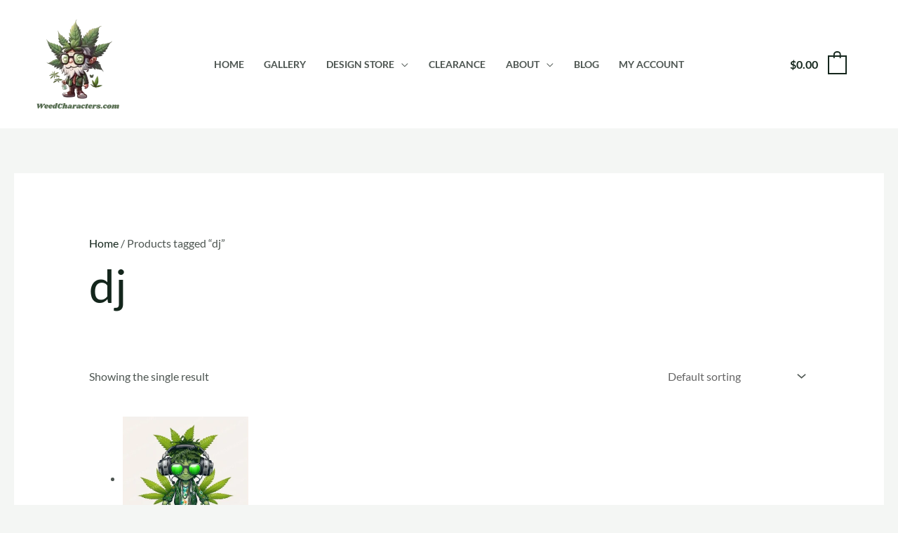

--- FILE ---
content_type: text/html; charset=UTF-8
request_url: https://weedcharacters.com/product-tag/dj/
body_size: 23399
content:
<!DOCTYPE html><html dir="ltr" lang="en-US" prefix="og: https://ogp.me/ns#"><head><script data-no-optimize="1">var litespeed_docref=sessionStorage.getItem("litespeed_docref");litespeed_docref&&(Object.defineProperty(document,"referrer",{get:function(){return litespeed_docref}}),sessionStorage.removeItem("litespeed_docref"));</script> <meta charset="UTF-8"><meta name="viewport" content="width=device-width, initial-scale=1"><link rel="profile" href="https://gmpg.org/xfn/11"><title>dj - Weed Characters &amp; Graphic Designs</title><link rel="preload" href="https://weedcharacters.com/wp-content/astra-local-fonts/lato/S6u9w4BMUTPHh6UVSwiPGQ.woff2" as="font" type="font/woff2" crossorigin><meta name="robots" content="max-image-preview:large" /><link rel="canonical" href="https://weedcharacters.com/product-tag/dj/" /><meta name="generator" content="All in One SEO (AIOSEO) 4.8.1.1" /> <script type="application/ld+json" class="aioseo-schema">{"@context":"https:\/\/schema.org","@graph":[{"@type":"BreadcrumbList","@id":"https:\/\/weedcharacters.com\/product-tag\/dj\/#breadcrumblist","itemListElement":[{"@type":"ListItem","@id":"https:\/\/weedcharacters.com\/#listItem","position":1,"name":"Home","item":"https:\/\/weedcharacters.com\/","nextItem":{"@type":"ListItem","@id":"https:\/\/weedcharacters.com\/product-tag\/dj\/#listItem","name":"dj"}},{"@type":"ListItem","@id":"https:\/\/weedcharacters.com\/product-tag\/dj\/#listItem","position":2,"name":"dj","previousItem":{"@type":"ListItem","@id":"https:\/\/weedcharacters.com\/#listItem","name":"Home"}}]},{"@type":"CollectionPage","@id":"https:\/\/weedcharacters.com\/product-tag\/dj\/#collectionpage","url":"https:\/\/weedcharacters.com\/product-tag\/dj\/","name":"dj - Weed Characters & Graphic Designs","inLanguage":"en-US","isPartOf":{"@id":"https:\/\/weedcharacters.com\/#website"},"breadcrumb":{"@id":"https:\/\/weedcharacters.com\/product-tag\/dj\/#breadcrumblist"}},{"@type":"Organization","@id":"https:\/\/weedcharacters.com\/#organization","name":"Weed Characters & Graphic Designs","description":"Marijuana Graphics","url":"https:\/\/weedcharacters.com\/","logo":{"@type":"ImageObject","url":"https:\/\/weedcharacters.com\/wp-content\/uploads\/2023\/03\/Project-2.png","@id":"https:\/\/weedcharacters.com\/product-tag\/dj\/#organizationLogo","width":3840,"height":3840,"caption":"weedcharacters.com logo"},"image":{"@id":"https:\/\/weedcharacters.com\/product-tag\/dj\/#organizationLogo"}},{"@type":"WebSite","@id":"https:\/\/weedcharacters.com\/#website","url":"https:\/\/weedcharacters.com\/","name":"Weed Characters & Graphic Designs","description":"Marijuana Graphics","inLanguage":"en-US","publisher":{"@id":"https:\/\/weedcharacters.com\/#organization"}}]}</script> <link rel='dns-prefetch' href='//www.googletagmanager.com' /><link rel="alternate" type="application/rss+xml" title="Weed Characters &amp; Graphic Designs &raquo; Feed" href="https://weedcharacters.com/feed/" /><link rel="alternate" type="application/rss+xml" title="Weed Characters &amp; Graphic Designs &raquo; Comments Feed" href="https://weedcharacters.com/comments/feed/" /><link rel="alternate" type="application/rss+xml" title="Weed Characters &amp; Graphic Designs &raquo; dj Tag Feed" href="https://weedcharacters.com/product-tag/dj/feed/" /><link data-optimized="2" rel="stylesheet" href="https://weedcharacters.com/wp-content/litespeed/css/20af5bc136ebe46cefc82dc44b40346f.css?ver=43408" /><style id='wp-block-image-inline-css'>.wp-block-image>a,.wp-block-image>figure>a{display:inline-block}.wp-block-image img{box-sizing:border-box;height:auto;max-width:100%;vertical-align:bottom}@media not (prefers-reduced-motion){.wp-block-image img.hide{visibility:hidden}.wp-block-image img.show{animation:show-content-image .4s}}.wp-block-image[style*=border-radius] img,.wp-block-image[style*=border-radius]>a{border-radius:inherit}.wp-block-image.has-custom-border img{box-sizing:border-box}.wp-block-image.aligncenter{text-align:center}.wp-block-image.alignfull>a,.wp-block-image.alignwide>a{width:100%}.wp-block-image.alignfull img,.wp-block-image.alignwide img{height:auto;width:100%}.wp-block-image .aligncenter,.wp-block-image .alignleft,.wp-block-image .alignright,.wp-block-image.aligncenter,.wp-block-image.alignleft,.wp-block-image.alignright{display:table}.wp-block-image .aligncenter>figcaption,.wp-block-image .alignleft>figcaption,.wp-block-image .alignright>figcaption,.wp-block-image.aligncenter>figcaption,.wp-block-image.alignleft>figcaption,.wp-block-image.alignright>figcaption{caption-side:bottom;display:table-caption}.wp-block-image .alignleft{float:left;margin:.5em 1em .5em 0}.wp-block-image .alignright{float:right;margin:.5em 0 .5em 1em}.wp-block-image .aligncenter{margin-left:auto;margin-right:auto}.wp-block-image :where(figcaption){margin-bottom:1em;margin-top:.5em}.wp-block-image.is-style-circle-mask img{border-radius:9999px}@supports ((-webkit-mask-image:none) or (mask-image:none)) or (-webkit-mask-image:none){.wp-block-image.is-style-circle-mask img{border-radius:0;-webkit-mask-image:url('data:image/svg+xml;utf8,<svg viewBox="0 0 100 100" xmlns="http://www.w3.org/2000/svg"><circle cx="50" cy="50" r="50"/></svg>');mask-image:url('data:image/svg+xml;utf8,<svg viewBox="0 0 100 100" xmlns="http://www.w3.org/2000/svg"><circle cx="50" cy="50" r="50"/></svg>');mask-mode:alpha;-webkit-mask-position:center;mask-position:center;-webkit-mask-repeat:no-repeat;mask-repeat:no-repeat;-webkit-mask-size:contain;mask-size:contain}}:root :where(.wp-block-image.is-style-rounded img,.wp-block-image .is-style-rounded img){border-radius:9999px}.wp-block-image figure{margin:0}.wp-lightbox-container{display:flex;flex-direction:column;position:relative}.wp-lightbox-container img{cursor:zoom-in}.wp-lightbox-container img:hover+button{opacity:1}.wp-lightbox-container button{align-items:center;backdrop-filter:blur(16px) saturate(180%);background-color:#5a5a5a40;border:none;border-radius:4px;cursor:zoom-in;display:flex;height:20px;justify-content:center;opacity:0;padding:0;position:absolute;right:16px;text-align:center;top:16px;width:20px;z-index:100}@media not (prefers-reduced-motion){.wp-lightbox-container button{transition:opacity .2s ease}}.wp-lightbox-container button:focus-visible{outline:3px auto #5a5a5a40;outline:3px auto -webkit-focus-ring-color;outline-offset:3px}.wp-lightbox-container button:hover{cursor:pointer;opacity:1}.wp-lightbox-container button:focus{opacity:1}.wp-lightbox-container button:focus,.wp-lightbox-container button:hover,.wp-lightbox-container button:not(:hover):not(:active):not(.has-background){background-color:#5a5a5a40;border:none}.wp-lightbox-overlay{box-sizing:border-box;cursor:zoom-out;height:100vh;left:0;overflow:hidden;position:fixed;top:0;visibility:hidden;width:100%;z-index:100000}.wp-lightbox-overlay .close-button{align-items:center;cursor:pointer;display:flex;justify-content:center;min-height:40px;min-width:40px;padding:0;position:absolute;right:calc(env(safe-area-inset-right) + 16px);top:calc(env(safe-area-inset-top) + 16px);z-index:5000000}.wp-lightbox-overlay .close-button:focus,.wp-lightbox-overlay .close-button:hover,.wp-lightbox-overlay .close-button:not(:hover):not(:active):not(.has-background){background:none;border:none}.wp-lightbox-overlay .lightbox-image-container{height:var(--wp--lightbox-container-height);left:50%;overflow:hidden;position:absolute;top:50%;transform:translate(-50%,-50%);transform-origin:top left;width:var(--wp--lightbox-container-width);z-index:9999999999}.wp-lightbox-overlay .wp-block-image{align-items:center;box-sizing:border-box;display:flex;height:100%;justify-content:center;margin:0;position:relative;transform-origin:0 0;width:100%;z-index:3000000}.wp-lightbox-overlay .wp-block-image img{height:var(--wp--lightbox-image-height);min-height:var(--wp--lightbox-image-height);min-width:var(--wp--lightbox-image-width);width:var(--wp--lightbox-image-width)}.wp-lightbox-overlay .wp-block-image figcaption{display:none}.wp-lightbox-overlay button{background:none;border:none}.wp-lightbox-overlay .scrim{background-color:#fff;height:100%;opacity:.9;position:absolute;width:100%;z-index:2000000}.wp-lightbox-overlay.active{visibility:visible}@media not (prefers-reduced-motion){.wp-lightbox-overlay.active{animation:turn-on-visibility .25s both}.wp-lightbox-overlay.active img{animation:turn-on-visibility .35s both}.wp-lightbox-overlay.show-closing-animation:not(.active){animation:turn-off-visibility .35s both}.wp-lightbox-overlay.show-closing-animation:not(.active) img{animation:turn-off-visibility .25s both}.wp-lightbox-overlay.zoom.active{animation:none;opacity:1;visibility:visible}.wp-lightbox-overlay.zoom.active .lightbox-image-container{animation:lightbox-zoom-in .4s}.wp-lightbox-overlay.zoom.active .lightbox-image-container img{animation:none}.wp-lightbox-overlay.zoom.active .scrim{animation:turn-on-visibility .4s forwards}.wp-lightbox-overlay.zoom.show-closing-animation:not(.active){animation:none}.wp-lightbox-overlay.zoom.show-closing-animation:not(.active) .lightbox-image-container{animation:lightbox-zoom-out .4s}.wp-lightbox-overlay.zoom.show-closing-animation:not(.active) .lightbox-image-container img{animation:none}.wp-lightbox-overlay.zoom.show-closing-animation:not(.active) .scrim{animation:turn-off-visibility .4s forwards}}@keyframes show-content-image{0%{visibility:hidden}99%{visibility:hidden}to{visibility:visible}}@keyframes turn-on-visibility{0%{opacity:0}to{opacity:1}}@keyframes turn-off-visibility{0%{opacity:1;visibility:visible}99%{opacity:0;visibility:visible}to{opacity:0;visibility:hidden}}@keyframes lightbox-zoom-in{0%{transform:translate(calc((-100vw + var(--wp--lightbox-scrollbar-width))/2 + var(--wp--lightbox-initial-left-position)),calc(-50vh + var(--wp--lightbox-initial-top-position))) scale(var(--wp--lightbox-scale))}to{transform:translate(-50%,-50%) scale(1)}}@keyframes lightbox-zoom-out{0%{transform:translate(-50%,-50%) scale(1);visibility:visible}99%{visibility:visible}to{transform:translate(calc((-100vw + var(--wp--lightbox-scrollbar-width))/2 + var(--wp--lightbox-initial-left-position)),calc(-50vh + var(--wp--lightbox-initial-top-position))) scale(var(--wp--lightbox-scale));visibility:hidden}}
/*# sourceURL=https://weedcharacters.com/wp-includes/blocks/image/style.min.css */</style> <script type="text/template" id="tmpl-variation-template"><div class="woocommerce-variation-description">{{{ data.variation.variation_description }}}</div>
	<div class="woocommerce-variation-price">{{{ data.variation.price_html }}}</div>
	<div class="woocommerce-variation-availability">{{{ data.variation.availability_html }}}</div></script> <script type="text/template" id="tmpl-unavailable-variation-template"><p role="alert">Sorry, this product is unavailable. Please choose a different combination.</p></script> <script type="litespeed/javascript" data-src="https://weedcharacters.com/wp-includes/js/jquery/jquery.min.js?ver=3.7.1" id="jquery-core-js"></script>  <script type="litespeed/javascript" data-src="https://www.googletagmanager.com/gtag/js?id=G-07YTRN1TZ2" id="google_gtagjs-js"></script> <script id="google_gtagjs-js-after" type="litespeed/javascript">window.dataLayer=window.dataLayer||[];function gtag(){dataLayer.push(arguments)}
gtag("set","linker",{"domains":["weedcharacters.com"]});gtag("js",new Date());gtag("set","developer_id.dZTNiMT",!0);gtag("config","G-07YTRN1TZ2")</script> <link rel="https://api.w.org/" href="https://weedcharacters.com/wp-json/" /><link rel="alternate" title="JSON" type="application/json" href="https://weedcharacters.com/wp-json/wp/v2/product_tag/138" /><link rel="EditURI" type="application/rsd+xml" title="RSD" href="https://weedcharacters.com/xmlrpc.php?rsd" /><meta name="generator" content="WordPress 6.9" /><meta name="generator" content="WooCommerce 9.7.2" /><meta name="generator" content="Site Kit by Google 1.149.1" /><noscript><style>.woocommerce-product-gallery{ opacity: 1 !important; }</style></noscript><meta name="generator" content="Elementor 3.28.3; features: additional_custom_breakpoints, e_local_google_fonts; settings: css_print_method-external, google_font-enabled, font_display-swap"><link rel="icon" href="https://weedcharacters.com/wp-content/uploads/2023/03/cropped-4592-scaled-1-32x32.jpg" sizes="32x32" /><link rel="icon" href="https://weedcharacters.com/wp-content/uploads/2023/03/cropped-4592-scaled-1-192x192.jpg" sizes="192x192" /><link rel="apple-touch-icon" href="https://weedcharacters.com/wp-content/uploads/2023/03/cropped-4592-scaled-1-180x180.jpg" /><meta name="msapplication-TileImage" content="https://weedcharacters.com/wp-content/uploads/2023/03/cropped-4592-scaled-1-270x270.jpg" /></head><body  class="archive tax-product_tag term-dj term-138 wp-custom-logo wp-theme-astra theme-astra woocommerce woocommerce-page woocommerce-no-js unselectable ast-desktop ast-separate-container ast-two-container ast-no-sidebar astra-4.9.1 columns-5 tablet-columns-3 mobile-columns-2 ast-woo-shop-archive ast-woocommerce-cart-menu ast-replace-site-logo-transparent ast-inherit-site-logo-transparent ast-hfb-header ast-full-width-primary-header ast-blog-grid-1 ast-blog-layout-3 ast-pagination-default ast-full-width-layout ast-sticky-above-shrink ast-sticky-header-shrink ast-inherit-site-logo-sticky ast-default-shop-page-grid-style ast-woocommerce-pagination-square elementor-default elementor-kit-2887 astra-addon-4.9.2"><a
class="skip-link screen-reader-text"
href="#content"
title="Skip to content">
Skip to content</a><div
class="hfeed site" id="page"><header
class="site-header ast-primary-submenu-animation-slide-up header-main-layout-1 ast-primary-menu-enabled ast-has-mobile-header-logo ast-builder-menu-toggle-icon ast-mobile-header-inline" id="masthead" itemtype="https://schema.org/WPHeader" itemscope="itemscope" itemid="#masthead"		><div id="ast-desktop-header" data-toggle-type="off-canvas"><div class="ast-main-header-wrap main-header-bar-wrap "><div class="ast-primary-header-bar ast-primary-header main-header-bar site-header-focus-item" data-section="section-primary-header-builder"><div class="site-primary-header-wrap ast-builder-grid-row-container site-header-focus-item ast-container" data-section="section-primary-header-builder"><div class="ast-builder-grid-row ast-builder-grid-row-has-sides ast-grid-center-col-layout"><div class="site-header-primary-section-left site-header-section ast-flex site-header-section-left"><div class="ast-builder-layout-element ast-flex site-header-focus-item" data-section="title_tagline"><div
class="site-branding ast-site-identity" itemtype="https://schema.org/Organization" itemscope="itemscope"				>
<span class="site-logo-img"><a href="https://weedcharacters.com/" class="custom-logo-link" rel="home"><img data-lazyloaded="1" src="[data-uri]" width="151" height="151" data-src="https://weedcharacters.com/wp-content/uploads/2023/03/weedcharacterslogo-151x151.png" class="custom-logo" alt="Weed Characters Logo" decoding="async" data-srcset="https://weedcharacters.com/wp-content/uploads/2023/03/weedcharacterslogo-151x151.png 1x, https://weedcharacters.com/wp-content/uploads/2023/03/weedcharacterslogo.png 2x" data-sizes="(max-width: 151px) 100vw, 151px" /></a><a href="https://weedcharacters.com/" class="custom-mobile-logo-link" rel="home" itemprop="url"><img data-lazyloaded="1" src="[data-uri]" width="3840" height="3840" data-src="https://weedcharacters.com/wp-content/uploads/2023/03/Project-2-151x151.png" class="ast-mobile-header-logo" alt="weedcharacters.com logo" decoding="async" data-srcset="https://weedcharacters.com/wp-content/uploads/2023/03/Project-2.png 3840w, https://weedcharacters.com/wp-content/uploads/2023/03/Project-2-300x300.png 300w, https://weedcharacters.com/wp-content/uploads/2023/03/Project-2-1024x1024.png 1024w, https://weedcharacters.com/wp-content/uploads/2023/03/Project-2-150x150.png 150w, https://weedcharacters.com/wp-content/uploads/2023/03/Project-2-768x768.png 768w, https://weedcharacters.com/wp-content/uploads/2023/03/Project-2-1536x1536.png 1536w, https://weedcharacters.com/wp-content/uploads/2023/03/Project-2-2048x2048.png 2048w, https://weedcharacters.com/wp-content/uploads/2023/03/Project-2-600x600.png 600w, https://weedcharacters.com/wp-content/uploads/2023/03/Project-2-100x100.png 100w, https://weedcharacters.com/wp-content/uploads/2023/03/Project-2-151x151.png 151w" data-sizes="(max-width: 3840px) 100vw, 3840px" /></a></span></div></div><div class="site-header-primary-section-left-center site-header-section ast-flex ast-grid-left-center-section"></div></div><div class="site-header-primary-section-center site-header-section ast-flex ast-grid-section-center"><div class="ast-builder-menu-1 ast-builder-menu ast-flex ast-builder-menu-1-focus-item ast-builder-layout-element site-header-focus-item" data-section="section-hb-menu-1"><div class="ast-main-header-bar-alignment"><div class="main-header-bar-navigation"><nav class="site-navigation ast-flex-grow-1 navigation-accessibility site-header-focus-item" id="primary-site-navigation-desktop" aria-label="Site Navigation: Main Menu" itemtype="https://schema.org/SiteNavigationElement" itemscope="itemscope"><div class="main-navigation ast-inline-flex"><ul id="ast-hf-menu-1" class="main-header-menu ast-menu-shadow ast-nav-menu ast-flex  submenu-with-border astra-menu-animation-slide-up  stack-on-mobile ast-mega-menu-enabled"><li id="menu-item-4813" class="menu-item menu-item-type-custom menu-item-object-custom menu-item-home menu-item-4813"><a href="https://weedcharacters.com/" class="menu-link"><span class="ast-icon icon-arrow"></span><span class="menu-text">Home</span></a></li><li id="menu-item-4814" class="menu-item menu-item-type-post_type menu-item-object-page menu-item-4814"><a href="https://weedcharacters.com/gallary/" class="menu-link"><span class="ast-icon icon-arrow"></span><span class="menu-text">Gallery</span></a></li><li id="menu-item-5417" class="menu-item menu-item-type-post_type menu-item-object-page menu-item-has-children menu-item-5417"><a aria-expanded="false" href="https://weedcharacters.com/design-store/" class="menu-link"><span class="ast-icon icon-arrow"></span><span class="menu-text">Design Store</span><span role="application" class="dropdown-menu-toggle ast-header-navigation-arrow" tabindex="0" aria-expanded="false" aria-label="Menu Toggle"  ><span class="ast-icon icon-arrow"></span></span></a><button class="ast-menu-toggle" aria-expanded="false"><span class="screen-reader-text">Menu Toggle</span><span class="ast-icon icon-arrow"></span></button><ul class="sub-menu"><li id="menu-item-6668" class="menu-item menu-item-type-taxonomy menu-item-object-product_cat menu-item-6668"><a href="https://weedcharacters.com/product-category/weed-characters/" class="menu-link"><span class="ast-icon icon-arrow"></span><span class="menu-text">Weed Characters</span></a></li><li id="menu-item-6666" class="menu-item menu-item-type-taxonomy menu-item-object-product_cat menu-item-6666"><a href="https://weedcharacters.com/product-category/weed-logos/" class="menu-link"><span class="ast-icon icon-arrow"></span><span class="menu-text">Weed Logos</span></a></li><li id="menu-item-6669" class="menu-item menu-item-type-taxonomy menu-item-object-product_cat menu-item-6669"><a href="https://weedcharacters.com/product-category/weed-objects/" class="menu-link"><span class="ast-icon icon-arrow"></span><span class="menu-text">Weed Objects</span></a></li><li id="menu-item-6667" class="menu-item menu-item-type-taxonomy menu-item-object-product_cat menu-item-6667"><a href="https://weedcharacters.com/product-category/dispensary/" class="menu-link"><span class="ast-icon icon-arrow"></span><span class="menu-text">Dispensary Graphics</span></a></li><li id="menu-item-6670" class="menu-item menu-item-type-taxonomy menu-item-object-product_cat menu-item-6670"><a href="https://weedcharacters.com/product-category/weed-plants/" class="menu-link"><span class="ast-icon icon-arrow"></span><span class="menu-text">Weed Plants</span></a></li></ul></li><li id="menu-item-6672" class="menu-item menu-item-type-taxonomy menu-item-object-product_cat menu-item-6672"><a href="https://weedcharacters.com/product-category/clearance/" class="menu-link"><span class="ast-icon icon-arrow"></span><span class="menu-text">Clearance</span></a></li><li id="menu-item-4816" class="menu-item menu-item-type-post_type menu-item-object-page menu-item-has-children menu-item-4816"><a aria-expanded="false" href="https://weedcharacters.com/about/" class="menu-link"><span class="ast-icon icon-arrow"></span><span class="menu-text">About</span><span role="application" class="dropdown-menu-toggle ast-header-navigation-arrow" tabindex="0" aria-expanded="false" aria-label="Menu Toggle"  ><span class="ast-icon icon-arrow"></span></span></a><button class="ast-menu-toggle" aria-expanded="false"><span class="screen-reader-text">Menu Toggle</span><span class="ast-icon icon-arrow"></span></button><ul class="sub-menu"><li id="menu-item-4815" class="menu-item menu-item-type-post_type menu-item-object-page menu-item-4815"><a href="https://weedcharacters.com/contact-us/" class="menu-link"><span class="ast-icon icon-arrow"></span><span class="menu-text">Contact Us</span></a></li></ul></li><li id="menu-item-6586" class="menu-item menu-item-type-post_type menu-item-object-page menu-item-6586"><a href="https://weedcharacters.com/blog/" class="menu-link"><span class="ast-icon icon-arrow"></span><span class="menu-text">Blog</span></a></li><li id="menu-item-5346" class="menu-item menu-item-type-custom menu-item-object-custom menu-item-5346"><a href="https://weedcharacters.com/my-account-2/" class="menu-link"><span class="ast-icon icon-arrow"></span><span class="menu-text">My Account</span></a></li></ul></div></nav></div></div></div></div><div class="site-header-primary-section-right site-header-section ast-flex ast-grid-right-section"><div class="site-header-primary-section-right-center site-header-section ast-flex ast-grid-right-center-section"></div><div class="ast-builder-layout-element site-header-focus-item ast-header-woo-cart" data-section="section-header-woo-cart"><div class="ast-site-header-cart ast-menu-cart-with-border ast-desktop-cart-flyout ast-menu-cart-outline"><div class="ast-site-header-cart-li ">
<a href="https://weedcharacters.com/cart-2/" class="cart-container ast-cart-desktop-position-left ast-cart-mobile-position- ast-cart-tablet-position-left" aria-label="View Shopping Cart, empty"><span class="ast-woo-header-cart-info-wrap">
<span class="ast-woo-header-cart-total"><span class="woocommerce-Price-amount amount"><bdi><span class="woocommerce-Price-currencySymbol">&#36;</span>0.00</bdi></span></span>
</span><div class="ast-cart-menu-wrap">
<span class="count">
<span class="ast-count-text">
0								</span>
</span></div>
</a></div><div class="ast-site-header-cart-data"></div></div></div><div class="ast-builder-layout-element site-header-focus-item ast-header-account" data-section="section-header-account"><div class="ast-header-account-wrap" tabindex="0">
<a class="ast-header-account-link ast-account-action-link ast-header-account-type-icon" aria-label="Account icon link" href=https://weedcharacters.com/my-account-2/ target=_self  >
<span aria-hidden="true" class="ahfb-svg-iconset ast-inline-flex svg-baseline"><svg version='1.1' class='account-icon' xmlns='http://www.w3.org/2000/svg' xmlns:xlink='http://www.w3.org/1999/xlink' x='0px' y='0px' viewBox='0 0 120 120' enable-background='new 0 0 120 120' xml:space='preserve'><path d='M84.6,62c-14.1,12.3-35.1,12.3-49.2,0C16.1,71.4,3.8,91,3.8,112.5c0,2.1,1.7,3.8,3.8,3.8h105c2.1,0,3.8-1.7,3.8-3.8 C116.2,91,103.9,71.4,84.6,62z'/><circle cx='60' cy='33.8' r='30'/></svg></span>												</a></div></div></div></div></div></div></div></div><div id="ast-mobile-header" class="ast-mobile-header-wrap " data-type="off-canvas"><div class="ast-main-header-wrap main-header-bar-wrap" ><div class="ast-primary-header-bar ast-primary-header main-header-bar site-primary-header-wrap site-header-focus-item ast-builder-grid-row-layout-default ast-builder-grid-row-tablet-layout-default ast-builder-grid-row-mobile-layout-default" data-section="section-primary-header-builder"><div class="ast-builder-grid-row ast-builder-grid-row-has-sides ast-builder-grid-row-no-center"><div class="site-header-primary-section-left site-header-section ast-flex site-header-section-left"><div class="ast-builder-layout-element ast-flex site-header-focus-item" data-section="title_tagline"><div
class="site-branding ast-site-identity" itemtype="https://schema.org/Organization" itemscope="itemscope"				>
<span class="site-logo-img"><a href="https://weedcharacters.com/" class="custom-logo-link" rel="home"><img data-lazyloaded="1" src="[data-uri]" width="151" height="151" data-src="https://weedcharacters.com/wp-content/uploads/2023/03/weedcharacterslogo-151x151.png" class="custom-logo" alt="Weed Characters Logo" decoding="async" data-srcset="https://weedcharacters.com/wp-content/uploads/2023/03/weedcharacterslogo-151x151.png 1x, https://weedcharacters.com/wp-content/uploads/2023/03/weedcharacterslogo.png 2x" data-sizes="(max-width: 151px) 100vw, 151px" /></a><a href="https://weedcharacters.com/" class="custom-mobile-logo-link" rel="home" itemprop="url"><img data-lazyloaded="1" src="[data-uri]" width="3840" height="3840" data-src="https://weedcharacters.com/wp-content/uploads/2023/03/Project-2-151x151.png" class="ast-mobile-header-logo" alt="weedcharacters.com logo" decoding="async" data-srcset="https://weedcharacters.com/wp-content/uploads/2023/03/Project-2.png 3840w, https://weedcharacters.com/wp-content/uploads/2023/03/Project-2-300x300.png 300w, https://weedcharacters.com/wp-content/uploads/2023/03/Project-2-1024x1024.png 1024w, https://weedcharacters.com/wp-content/uploads/2023/03/Project-2-150x150.png 150w, https://weedcharacters.com/wp-content/uploads/2023/03/Project-2-768x768.png 768w, https://weedcharacters.com/wp-content/uploads/2023/03/Project-2-1536x1536.png 1536w, https://weedcharacters.com/wp-content/uploads/2023/03/Project-2-2048x2048.png 2048w, https://weedcharacters.com/wp-content/uploads/2023/03/Project-2-600x600.png 600w, https://weedcharacters.com/wp-content/uploads/2023/03/Project-2-100x100.png 100w, https://weedcharacters.com/wp-content/uploads/2023/03/Project-2-151x151.png 151w" data-sizes="(max-width: 3840px) 100vw, 3840px" /></a></span></div></div></div><div class="site-header-primary-section-right site-header-section ast-flex ast-grid-right-section"><div class="ast-builder-layout-element site-header-focus-item ast-header-woo-cart" data-section="section-header-woo-cart"><div class="ast-site-header-cart ast-menu-cart-with-border ast-desktop-cart-flyout ast-menu-cart-outline"><div class="ast-site-header-cart-li ">
<a href="https://weedcharacters.com/cart-2/" class="cart-container ast-cart-desktop-position-left ast-cart-mobile-position- ast-cart-tablet-position-left" aria-label="View Shopping Cart, empty"><span class="ast-woo-header-cart-info-wrap">
<span class="ast-woo-header-cart-total"><span class="woocommerce-Price-amount amount"><bdi><span class="woocommerce-Price-currencySymbol">&#36;</span>0.00</bdi></span></span>
</span><div class="ast-cart-menu-wrap">
<span class="count">
<span class="ast-count-text">
0								</span>
</span></div>
</a></div><div class="ast-site-header-cart-data"></div></div></div><div class="ast-builder-layout-element ast-flex site-header-focus-item" data-section="section-header-mobile-trigger"><div class="ast-button-wrap">
<button type="button" class="menu-toggle main-header-menu-toggle ast-mobile-menu-trigger-fill"   aria-expanded="false">
<span class="screen-reader-text">Main Menu</span>
<span class="mobile-menu-toggle-icon">
<span aria-hidden="true" class="ahfb-svg-iconset ast-inline-flex svg-baseline"><svg class='ast-mobile-svg ast-menu-svg' fill='currentColor' version='1.1' xmlns='http://www.w3.org/2000/svg' width='24' height='24' viewBox='0 0 24 24'><path d='M3 13h18c0.552 0 1-0.448 1-1s-0.448-1-1-1h-18c-0.552 0-1 0.448-1 1s0.448 1 1 1zM3 7h18c0.552 0 1-0.448 1-1s-0.448-1-1-1h-18c-0.552 0-1 0.448-1 1s0.448 1 1 1zM3 19h18c0.552 0 1-0.448 1-1s-0.448-1-1-1h-18c-0.552 0-1 0.448-1 1s0.448 1 1 1z'></path></svg></span><span aria-hidden="true" class="ahfb-svg-iconset ast-inline-flex svg-baseline"><svg class='ast-mobile-svg ast-close-svg' fill='currentColor' version='1.1' xmlns='http://www.w3.org/2000/svg' width='24' height='24' viewBox='0 0 24 24'><path d='M5.293 6.707l5.293 5.293-5.293 5.293c-0.391 0.391-0.391 1.024 0 1.414s1.024 0.391 1.414 0l5.293-5.293 5.293 5.293c0.391 0.391 1.024 0.391 1.414 0s0.391-1.024 0-1.414l-5.293-5.293 5.293-5.293c0.391-0.391 0.391-1.024 0-1.414s-1.024-0.391-1.414 0l-5.293 5.293-5.293-5.293c-0.391-0.391-1.024-0.391-1.414 0s-0.391 1.024 0 1.414z'></path></svg></span>					</span>
</button></div></div></div></div></div></div></div></header><div id="content" class="site-content"><div class="ast-container"><div id="primary" class="content-area primary"><main id="main" class="site-main"><div class="ast-woocommerce-container"><nav class="woocommerce-breadcrumb" aria-label="Breadcrumb"><a href="https://weedcharacters.com">Home</a>&nbsp;&#47;&nbsp;Products tagged &ldquo;dj&rdquo;</nav><header class="woocommerce-products-header"><h1 class="woocommerce-products-header__title page-title">dj</h1></header><div class="woocommerce-notices-wrapper"></div><div class="ast-shop-toolbar-container"><div class="ast-shop-toolbar-aside-wrap"><p class="woocommerce-result-count" >
Showing the single result</p></div><div class="ast-shop-toolbar-aside-wrap"><form class="woocommerce-ordering" method="get">
<select
name="orderby"
class="orderby"
aria-label="Shop order"
><option value="menu_order"  selected='selected'>Default sorting</option><option value="popularity" >Sort by popularity</option><option value="rating" >Sort by average rating</option><option value="date" >Sort by latest</option><option value="price" >Sort by price: low to high</option><option value="price-desc" >Sort by price: high to low</option>
</select>
<input type="hidden" name="paged" value="1" /></form></div></div><ul class="products columns-5"><li class="ast-col-sm-12 ast-article-post desktop-align-center tablet-align-left mobile-align-left ast-col-md-12 ast-archive-post ast-separate-posts ast-product-gallery-layout-horizontal-slider ast-product-gallery-with-no-image ast-product-single-variable ast-product-tabs-layout-horizontal product type-product post-6311 status-publish first instock product_cat-weed-characters product_tag-cartoon product_tag-character product_tag-cool product_tag-crazy product_tag-dj product_tag-ganja product_tag-green product_tag-leaf product_tag-leaves product_tag-paint product_tag-weed-leaf has-post-thumbnail sold-individually shipping-taxable purchasable product-type-variable"><div class="astra-shop-thumbnail-wrap"><a href="https://weedcharacters.com/product/dj-canna-weed-character/" class="woocommerce-LoopProduct-link woocommerce-loop-product__link"><img data-lazyloaded="1" src="[data-uri]" loading="lazy" width="300" height="300" data-src="https://weedcharacters.com/wp-content/uploads/2023/03/djweed-300x300.png" class="attachment-woocommerce_thumbnail size-woocommerce_thumbnail" alt="DJ Canna Weed Character" decoding="async" data-srcset="https://weedcharacters.com/wp-content/uploads/2023/03/djweed-300x300.png 300w, https://weedcharacters.com/wp-content/uploads/2023/03/djweed-150x150.png 150w, https://weedcharacters.com/wp-content/uploads/2023/03/djweed-768x768.png 768w, https://weedcharacters.com/wp-content/uploads/2023/03/djweed-600x600.png 600w, https://weedcharacters.com/wp-content/uploads/2023/03/djweed-100x100.png 100w, https://weedcharacters.com/wp-content/uploads/2023/03/djweed.png 1024w" data-sizes="(max-width: 300px) 100vw, 300px" /></a></div><div class="astra-shop-summary-wrap"><a href="https://weedcharacters.com/product/dj-canna-weed-character/" class="ast-loop-product__link"><h2 class="woocommerce-loop-product__title">DJ Canna Weed Character</h2></a>			<span class="ast-woo-product-category">
weed characters			</span>
<span class="price"><span class="woocommerce-Price-amount amount"><bdi><span class="woocommerce-Price-currencySymbol">&#36;</span>15.00</bdi></span> &ndash; <span class="woocommerce-Price-amount amount"><bdi><span class="woocommerce-Price-currencySymbol">&#36;</span>100.00</bdi></span></span><div class="cfvsw_variations_form variations_form cfvsw_shop_align_left" data-product_variations="[{&quot;attributes&quot;:{&quot;attribute_licenses&quot;:&quot;Public&quot;},&quot;availability_html&quot;:&quot;&lt;p class=\&quot;stock in-stock\&quot;&gt;In stock&lt;\/p&gt;\n&quot;,&quot;backorders_allowed&quot;:false,&quot;dimensions&quot;:{&quot;length&quot;:&quot;&quot;,&quot;width&quot;:&quot;&quot;,&quot;height&quot;:&quot;&quot;},&quot;dimensions_html&quot;:&quot;N\/A&quot;,&quot;display_price&quot;:15,&quot;display_regular_price&quot;:15,&quot;image&quot;:{&quot;title&quot;:&quot;djweed&quot;,&quot;caption&quot;:&quot;&quot;,&quot;url&quot;:&quot;https:\/\/weedcharacters.com\/wp-content\/uploads\/2023\/03\/djweed.png&quot;,&quot;alt&quot;:&quot;DJ Canna Weed Character&quot;,&quot;src&quot;:&quot;https:\/\/weedcharacters.com\/wp-content\/uploads\/2023\/03\/djweed-600x600.png&quot;,&quot;srcset&quot;:&quot;https:\/\/weedcharacters.com\/wp-content\/uploads\/2023\/03\/djweed-600x600.png 600w, https:\/\/weedcharacters.com\/wp-content\/uploads\/2023\/03\/djweed-300x300.png 300w, https:\/\/weedcharacters.com\/wp-content\/uploads\/2023\/03\/djweed-150x150.png 150w, https:\/\/weedcharacters.com\/wp-content\/uploads\/2023\/03\/djweed-768x768.png 768w, https:\/\/weedcharacters.com\/wp-content\/uploads\/2023\/03\/djweed-100x100.png 100w, https:\/\/weedcharacters.com\/wp-content\/uploads\/2023\/03\/djweed.png 1024w&quot;,&quot;sizes&quot;:&quot;(max-width: 600px) 100vw, 600px&quot;,&quot;full_src&quot;:&quot;https:\/\/weedcharacters.com\/wp-content\/uploads\/2023\/03\/djweed.png&quot;,&quot;full_src_w&quot;:1024,&quot;full_src_h&quot;:1024,&quot;gallery_thumbnail_src&quot;:&quot;https:\/\/weedcharacters.com\/wp-content\/uploads\/2023\/03\/djweed-100x100.png&quot;,&quot;gallery_thumbnail_src_w&quot;:100,&quot;gallery_thumbnail_src_h&quot;:100,&quot;thumb_src&quot;:&quot;https:\/\/weedcharacters.com\/wp-content\/uploads\/2023\/03\/djweed-300x300.png&quot;,&quot;thumb_src_w&quot;:300,&quot;thumb_src_h&quot;:300,&quot;src_w&quot;:600,&quot;src_h&quot;:600},&quot;image_id&quot;:6264,&quot;is_downloadable&quot;:true,&quot;is_in_stock&quot;:true,&quot;is_purchasable&quot;:true,&quot;is_sold_individually&quot;:&quot;yes&quot;,&quot;is_virtual&quot;:true,&quot;max_qty&quot;:1,&quot;min_qty&quot;:1,&quot;price_html&quot;:&quot;&lt;span class=\&quot;price\&quot;&gt;&lt;span class=\&quot;woocommerce-Price-amount amount\&quot;&gt;&lt;bdi&gt;&lt;span class=\&quot;woocommerce-Price-currencySymbol\&quot;&gt;&#036;&lt;\/span&gt;15.00&lt;\/bdi&gt;&lt;\/span&gt;&lt;\/span&gt;&quot;,&quot;sku&quot;:&quot;&quot;,&quot;variation_description&quot;:&quot;&lt;p&gt;Public License \u2013 This license allows customers to purchase images for $15 that can be used publicly worldwide. However, customers are not allowed to sell the image or use it in any way to create a product or service for sale. Essentially, the customer is purchasing a non-exclusive, limited use license to the image, which means that the image remains the property of the original owner and can still be sold to others.&lt;\/p&gt;\n&quot;,&quot;variation_id&quot;:6312,&quot;variation_is_active&quot;:true,&quot;variation_is_visible&quot;:true,&quot;weight&quot;:&quot;&quot;,&quot;weight_html&quot;:&quot;N\/A&quot;},{&quot;attributes&quot;:{&quot;attribute_licenses&quot;:&quot;Ownership&quot;},&quot;availability_html&quot;:&quot;&lt;p class=\&quot;stock in-stock\&quot;&gt;In stock&lt;\/p&gt;\n&quot;,&quot;backorders_allowed&quot;:false,&quot;dimensions&quot;:{&quot;length&quot;:&quot;&quot;,&quot;width&quot;:&quot;&quot;,&quot;height&quot;:&quot;&quot;},&quot;dimensions_html&quot;:&quot;N\/A&quot;,&quot;display_price&quot;:100,&quot;display_regular_price&quot;:100,&quot;image&quot;:{&quot;title&quot;:&quot;djweed&quot;,&quot;caption&quot;:&quot;&quot;,&quot;url&quot;:&quot;https:\/\/weedcharacters.com\/wp-content\/uploads\/2023\/03\/djweed.png&quot;,&quot;alt&quot;:&quot;DJ Canna Weed Character&quot;,&quot;src&quot;:&quot;https:\/\/weedcharacters.com\/wp-content\/uploads\/2023\/03\/djweed-600x600.png&quot;,&quot;srcset&quot;:&quot;https:\/\/weedcharacters.com\/wp-content\/uploads\/2023\/03\/djweed-600x600.png 600w, https:\/\/weedcharacters.com\/wp-content\/uploads\/2023\/03\/djweed-300x300.png 300w, https:\/\/weedcharacters.com\/wp-content\/uploads\/2023\/03\/djweed-150x150.png 150w, https:\/\/weedcharacters.com\/wp-content\/uploads\/2023\/03\/djweed-768x768.png 768w, https:\/\/weedcharacters.com\/wp-content\/uploads\/2023\/03\/djweed-100x100.png 100w, https:\/\/weedcharacters.com\/wp-content\/uploads\/2023\/03\/djweed.png 1024w&quot;,&quot;sizes&quot;:&quot;(max-width: 600px) 100vw, 600px&quot;,&quot;full_src&quot;:&quot;https:\/\/weedcharacters.com\/wp-content\/uploads\/2023\/03\/djweed.png&quot;,&quot;full_src_w&quot;:1024,&quot;full_src_h&quot;:1024,&quot;gallery_thumbnail_src&quot;:&quot;https:\/\/weedcharacters.com\/wp-content\/uploads\/2023\/03\/djweed-100x100.png&quot;,&quot;gallery_thumbnail_src_w&quot;:100,&quot;gallery_thumbnail_src_h&quot;:100,&quot;thumb_src&quot;:&quot;https:\/\/weedcharacters.com\/wp-content\/uploads\/2023\/03\/djweed-300x300.png&quot;,&quot;thumb_src_w&quot;:300,&quot;thumb_src_h&quot;:300,&quot;src_w&quot;:600,&quot;src_h&quot;:600},&quot;image_id&quot;:6264,&quot;is_downloadable&quot;:true,&quot;is_in_stock&quot;:true,&quot;is_purchasable&quot;:true,&quot;is_sold_individually&quot;:&quot;yes&quot;,&quot;is_virtual&quot;:true,&quot;max_qty&quot;:1,&quot;min_qty&quot;:1,&quot;price_html&quot;:&quot;&lt;span class=\&quot;price\&quot;&gt;&lt;span class=\&quot;woocommerce-Price-amount amount\&quot;&gt;&lt;bdi&gt;&lt;span class=\&quot;woocommerce-Price-currencySymbol\&quot;&gt;&#036;&lt;\/span&gt;100.00&lt;\/bdi&gt;&lt;\/span&gt;&lt;\/span&gt;&quot;,&quot;sku&quot;:&quot;&quot;,&quot;variation_description&quot;:&quot;&lt;p&gt;Ownership License \u2013 This license allows customers to own the image outright for an additional fee of $85. Once the customer purchases the ownership license, the image will be removed from the website and the customer will have exclusive rights to use, modify, and sell the image. This means that the customer is purchasing all rights to the image and the original owner will no longer have any rights to use or sell the image.&lt;\/p&gt;\n&quot;,&quot;variation_id&quot;:6313,&quot;variation_is_active&quot;:true,&quot;variation_is_visible&quot;:true,&quot;weight&quot;:&quot;&quot;,&quot;weight_html&quot;:&quot;N\/A&quot;}]" data-product_id="6311" ><table class="cfvsw-shop-variations variations" cellspacing="0"><tbody><tr></tr><tr><td class="value"><div class="cfvsw-hidden-select"><select id="licenses" class="" name="attribute_licenses" data-attribute_name="attribute_licenses" data-show_option_none="yes"><option value="">Choose an option</option><option value="Public" >Public</option><option value="Ownership" >Ownership</option></select></div><div class='cfvsw-swatches-container cfvsw-shop-container' swatches-attr='attribute_licenses'><div class='cfvsw-swatches-option cfvsw-label-option' data-slug='Public' data-title='Public' style=min-width:24px;min-height:24px;border-radius:3px;><div class="cfvsw-swatch-inner">Public</div></div><div class='cfvsw-swatches-option cfvsw-label-option' data-slug='Ownership' data-title='Ownership' style=min-width:24px;min-height:24px;border-radius:3px;><div class="cfvsw-swatch-inner">Ownership</div></div></div><a class="reset_variations" href="#">Clear</a></td></tr></tbody></table></div><div class="review-rating"><div class="star-rating"><span style="width:0%">Rated <strong class="rating">0</strong> out of 5</span></div></div></div></li></ul></div></main></div></div></div><div id="ast-mobile-popup-wrapper"><div id="ast-mobile-popup" class="ast-mobile-popup-drawer content-align-flex-start ast-mobile-popup-right"><div class="ast-mobile-popup-overlay"></div><div class="ast-mobile-popup-inner"><div class="ast-mobile-popup-header">
<button type="button" id="menu-toggle-close" class="menu-toggle-close" aria-label="Close menu" tabindex="0">
<span class="ast-svg-iconset">
<span aria-hidden="true" class="ahfb-svg-iconset ast-inline-flex svg-baseline"><svg class='ast-mobile-svg ast-close-svg' fill='currentColor' version='1.1' xmlns='http://www.w3.org/2000/svg' width='24' height='24' viewBox='0 0 24 24'><path d='M5.293 6.707l5.293 5.293-5.293 5.293c-0.391 0.391-0.391 1.024 0 1.414s1.024 0.391 1.414 0l5.293-5.293 5.293 5.293c0.391 0.391 1.024 0.391 1.414 0s0.391-1.024 0-1.414l-5.293-5.293 5.293-5.293c0.391-0.391 0.391-1.024 0-1.414s-1.024-0.391-1.414 0l-5.293 5.293-5.293-5.293c-0.391-0.391-1.024-0.391-1.414 0s-0.391 1.024 0 1.414z'></path></svg></span>							</span>
</button></div><div class="ast-mobile-popup-content"><div class="ast-builder-layout-element site-header-focus-item ast-header-account" data-section="section-header-account"><div class="ast-header-account-wrap" tabindex="0">
<a class="ast-header-account-link ast-account-action-link ast-header-account-type-icon" aria-label="Account icon link" href=https://weedcharacters.com/my-account-2/ target=_self  >
<span aria-hidden="true" class="ahfb-svg-iconset ast-inline-flex svg-baseline"><svg version='1.1' class='account-icon' xmlns='http://www.w3.org/2000/svg' xmlns:xlink='http://www.w3.org/1999/xlink' x='0px' y='0px' viewBox='0 0 120 120' enable-background='new 0 0 120 120' xml:space='preserve'><path d='M84.6,62c-14.1,12.3-35.1,12.3-49.2,0C16.1,71.4,3.8,91,3.8,112.5c0,2.1,1.7,3.8,3.8,3.8h105c2.1,0,3.8-1.7,3.8-3.8 C116.2,91,103.9,71.4,84.6,62z'/><circle cx='60' cy='33.8' r='30'/></svg></span>												</a></div></div><div class="ast-builder-menu-1 ast-builder-menu ast-flex ast-builder-menu-1-focus-item ast-builder-layout-element site-header-focus-item" data-section="section-hb-menu-1"><div class="ast-main-header-bar-alignment"><div class="main-header-bar-navigation"><nav class="site-navigation ast-flex-grow-1 navigation-accessibility site-header-focus-item" id="primary-site-navigation-mobile" aria-label="Site Navigation: Main Menu" itemtype="https://schema.org/SiteNavigationElement" itemscope="itemscope"><div class="main-navigation ast-inline-flex"><ul id="ast-hf-menu-1" class="main-header-menu ast-menu-shadow ast-nav-menu ast-flex  submenu-with-border astra-menu-animation-slide-up  stack-on-mobile ast-mega-menu-enabled"><li class="menu-item menu-item-type-custom menu-item-object-custom menu-item-home menu-item-4813"><a href="https://weedcharacters.com/" class="menu-link"><span class="ast-icon icon-arrow"></span><span class="menu-text">Home</span></a></li><li class="menu-item menu-item-type-post_type menu-item-object-page menu-item-4814"><a href="https://weedcharacters.com/gallary/" class="menu-link"><span class="ast-icon icon-arrow"></span><span class="menu-text">Gallery</span></a></li><li class="menu-item menu-item-type-post_type menu-item-object-page menu-item-has-children menu-item-5417"><a aria-expanded="false" href="https://weedcharacters.com/design-store/" class="menu-link"><span class="ast-icon icon-arrow"></span><span class="menu-text">Design Store</span><span role="application" class="dropdown-menu-toggle ast-header-navigation-arrow" tabindex="0" aria-expanded="false" aria-label="Menu Toggle"  ><span class="ast-icon icon-arrow"></span></span></a><button class="ast-menu-toggle" aria-expanded="false"><span class="screen-reader-text">Menu Toggle</span><span class="ast-icon icon-arrow"></span></button><ul class="sub-menu"><li class="menu-item menu-item-type-taxonomy menu-item-object-product_cat menu-item-6668"><a href="https://weedcharacters.com/product-category/weed-characters/" class="menu-link"><span class="ast-icon icon-arrow"></span><span class="menu-text">Weed Characters</span></a></li><li class="menu-item menu-item-type-taxonomy menu-item-object-product_cat menu-item-6666"><a href="https://weedcharacters.com/product-category/weed-logos/" class="menu-link"><span class="ast-icon icon-arrow"></span><span class="menu-text">Weed Logos</span></a></li><li class="menu-item menu-item-type-taxonomy menu-item-object-product_cat menu-item-6669"><a href="https://weedcharacters.com/product-category/weed-objects/" class="menu-link"><span class="ast-icon icon-arrow"></span><span class="menu-text">Weed Objects</span></a></li><li class="menu-item menu-item-type-taxonomy menu-item-object-product_cat menu-item-6667"><a href="https://weedcharacters.com/product-category/dispensary/" class="menu-link"><span class="ast-icon icon-arrow"></span><span class="menu-text">Dispensary Graphics</span></a></li><li class="menu-item menu-item-type-taxonomy menu-item-object-product_cat menu-item-6670"><a href="https://weedcharacters.com/product-category/weed-plants/" class="menu-link"><span class="ast-icon icon-arrow"></span><span class="menu-text">Weed Plants</span></a></li></ul></li><li class="menu-item menu-item-type-taxonomy menu-item-object-product_cat menu-item-6672"><a href="https://weedcharacters.com/product-category/clearance/" class="menu-link"><span class="ast-icon icon-arrow"></span><span class="menu-text">Clearance</span></a></li><li class="menu-item menu-item-type-post_type menu-item-object-page menu-item-has-children menu-item-4816"><a aria-expanded="false" href="https://weedcharacters.com/about/" class="menu-link"><span class="ast-icon icon-arrow"></span><span class="menu-text">About</span><span role="application" class="dropdown-menu-toggle ast-header-navigation-arrow" tabindex="0" aria-expanded="false" aria-label="Menu Toggle"  ><span class="ast-icon icon-arrow"></span></span></a><button class="ast-menu-toggle" aria-expanded="false"><span class="screen-reader-text">Menu Toggle</span><span class="ast-icon icon-arrow"></span></button><ul class="sub-menu"><li class="menu-item menu-item-type-post_type menu-item-object-page menu-item-4815"><a href="https://weedcharacters.com/contact-us/" class="menu-link"><span class="ast-icon icon-arrow"></span><span class="menu-text">Contact Us</span></a></li></ul></li><li class="menu-item menu-item-type-post_type menu-item-object-page menu-item-6586"><a href="https://weedcharacters.com/blog/" class="menu-link"><span class="ast-icon icon-arrow"></span><span class="menu-text">Blog</span></a></li><li class="menu-item menu-item-type-custom menu-item-object-custom menu-item-5346"><a href="https://weedcharacters.com/my-account-2/" class="menu-link"><span class="ast-icon icon-arrow"></span><span class="menu-text">My Account</span></a></li></ul></div></nav></div></div></div><div class="ast-builder-menu-2 ast-builder-menu ast-flex ast-builder-menu-2-focus-item ast-builder-layout-element site-header-focus-item" data-section="section-hb-menu-2"><div class="ast-main-header-bar-alignment"><div class="main-header-bar-navigation"><nav class="site-navigation ast-flex-grow-1 navigation-accessibility site-header-focus-item" id="secondary_menu-site-navigation-mobile" aria-label="Site Navigation: Secondary Menu" itemtype="https://schema.org/SiteNavigationElement" itemscope="itemscope"><div class="main-navigation ast-inline-flex"><ul id="ast-hf-menu-2" class="main-header-menu ast-menu-shadow ast-nav-menu ast-flex  submenu-with-border stack-on-mobile ast-mega-menu-enabled"><li id="menu-item-3916" class="menu-item menu-item-type-post_type menu-item-object-page menu-item-3916"><a href="https://weedcharacters.com/about/" class="menu-link"><span class="ast-icon icon-arrow"></span><span class="menu-text">About</span></a></li><li id="menu-item-3917" class="menu-item menu-item-type-post_type menu-item-object-page menu-item-3917"><a href="https://weedcharacters.com/contact-us/" class="menu-link"><span class="ast-icon icon-arrow"></span><span class="menu-text">Contact Weed Characters, Cannabis Designs, Weed Objects &#038; More</span></a></li></ul></div></nav></div></div></div></div><div class="ast-desktop-popup-content"></div></div></div></div><div class="astra-mobile-cart-overlay"></div><div id="astra-mobile-cart-drawer" class="astra-cart-drawer"><div class="astra-cart-drawer-header">
<button type="button" class="astra-cart-drawer-close" aria-label="Close Cart Drawer">
<span aria-hidden="true" class="ahfb-svg-iconset ast-inline-flex svg-baseline"><svg class='ast-mobile-svg ast-close-svg' fill='currentColor' version='1.1' xmlns='http://www.w3.org/2000/svg' width='24' height='24' viewBox='0 0 24 24'><path d='M5.293 6.707l5.293 5.293-5.293 5.293c-0.391 0.391-0.391 1.024 0 1.414s1.024 0.391 1.414 0l5.293-5.293 5.293 5.293c0.391 0.391 1.024 0.391 1.414 0s0.391-1.024 0-1.414l-5.293-5.293 5.293-5.293c0.391-0.391 0.391-1.024 0-1.414s-1.024-0.391-1.414 0l-5.293 5.293-5.293-5.293c-0.391-0.391-1.024-0.391-1.414 0s-0.391 1.024 0 1.414z'></path></svg></span>					</button><div class="astra-cart-drawer-title">
Shopping Cart</div></div><div class="astra-cart-drawer-content "><div class="widget woocommerce widget_shopping_cart"><div class="widget_shopping_cart_content"></div></div></div></div><footer
class="site-footer" id="colophon" itemtype="https://schema.org/WPFooter" itemscope="itemscope" itemid="#colophon"><div class="site-primary-footer-wrap ast-builder-grid-row-container site-footer-focus-item ast-builder-grid-row-3-equal ast-builder-grid-row-tablet-3-equal ast-builder-grid-row-mobile-full ast-footer-row-stack ast-footer-row-tablet-stack ast-footer-row-mobile-stack" data-section="section-primary-footer-builder"><div class="ast-builder-grid-row-container-inner"><div class="ast-builder-footer-grid-columns site-primary-footer-inner-wrap ast-builder-grid-row"><div class="site-footer-primary-section-1 site-footer-section site-footer-section-1"><aside
class="footer-widget-area widget-area site-footer-focus-item" data-section="sidebar-widgets-footer-widget-4" aria-label="Footer Widget 4"		><div class="footer-widget-area-inner site-info-inner"><section id="block-7" class="widget widget_block widget_media_image"><figure class="wp-block-image size-full is-resized"><img data-lazyloaded="1" src="[data-uri]" fetchpriority="high" fetchpriority="high" decoding="async" data-src="https://weedcharacters.com/wp-content/uploads/2023/03/weedcharacterslogo.png" alt="Weed Characters Logo" class="wp-image-6591" width="260" height="260" data-srcset="https://weedcharacters.com/wp-content/uploads/2023/03/weedcharacterslogo.png 600w, https://weedcharacters.com/wp-content/uploads/2023/03/weedcharacterslogo-300x300.png 300w, https://weedcharacters.com/wp-content/uploads/2023/03/weedcharacterslogo-150x150.png 150w, https://weedcharacters.com/wp-content/uploads/2023/03/weedcharacterslogo-100x100.png 100w, https://weedcharacters.com/wp-content/uploads/2023/03/weedcharacterslogo-151x151.png 151w" data-sizes="(max-width: 260px) 100vw, 260px" /></figure></section></div></aside></div><div class="site-footer-primary-section-2 site-footer-section site-footer-section-2"><aside
class="footer-widget-area widget-area site-footer-focus-item" data-section="sidebar-widgets-footer-widget-1" aria-label="Footer Widget 1"				><div class="footer-widget-area-inner site-info-inner"><section id="nav_menu-4" class="widget widget_nav_menu"><h2 class="widget-title">Our Friends</h2><nav class="menu-footer-container" aria-label="Our Friends"><ul id="menu-footer" class="menu"><li id="menu-item-5408" class="menu-item menu-item-type-custom menu-item-object-custom menu-item-5408"><a href="https://rmwebdesigns.com/" class="menu-link">RM Web Designs</a></li><li id="menu-item-5410" class="menu-item menu-item-type-custom menu-item-object-custom menu-item-5410"><a href="https://heavilyconnected.com/" class="menu-link">Cannabis Seedbank</a></li><li id="menu-item-5411" class="menu-item menu-item-type-custom menu-item-object-custom menu-item-5411"><a href="https://heavilyconnected.com/product-category/clothing-gear/" class="menu-link">HC Clothing</a></li></ul></nav></section></div></aside></div><div class="site-footer-primary-section-3 site-footer-section site-footer-section-3"><aside
class="footer-widget-area widget-area site-footer-focus-item" data-section="sidebar-widgets-footer-widget-3" aria-label="Footer Widget 3"		><div class="footer-widget-area-inner site-info-inner"><section id="nav_menu-2" class="widget widget_nav_menu"><h2 class="widget-title">Our Links</h2><nav class="menu-main-menu-container" aria-label="Our Links"><ul id="menu-main-menu" class="menu"><li class="menu-item menu-item-type-custom menu-item-object-custom menu-item-home menu-item-4813"><a href="https://weedcharacters.com/" class="menu-link">Home</a></li><li class="menu-item menu-item-type-post_type menu-item-object-page menu-item-4814"><a href="https://weedcharacters.com/gallary/" class="menu-link">Gallery</a></li><li class="menu-item menu-item-type-post_type menu-item-object-page menu-item-has-children menu-item-5417"><a aria-expanded="false" href="https://weedcharacters.com/design-store/" class="menu-link">Design Store</a><ul class="sub-menu"><li class="menu-item menu-item-type-taxonomy menu-item-object-product_cat menu-item-6668"><a href="https://weedcharacters.com/product-category/weed-characters/" class="menu-link">Weed Characters</a></li><li class="menu-item menu-item-type-taxonomy menu-item-object-product_cat menu-item-6666"><a href="https://weedcharacters.com/product-category/weed-logos/" class="menu-link">Weed Logos</a></li><li class="menu-item menu-item-type-taxonomy menu-item-object-product_cat menu-item-6669"><a href="https://weedcharacters.com/product-category/weed-objects/" class="menu-link">Weed Objects</a></li><li class="menu-item menu-item-type-taxonomy menu-item-object-product_cat menu-item-6667"><a href="https://weedcharacters.com/product-category/dispensary/" class="menu-link">Dispensary Graphics</a></li><li class="menu-item menu-item-type-taxonomy menu-item-object-product_cat menu-item-6670"><a href="https://weedcharacters.com/product-category/weed-plants/" class="menu-link">Weed Plants</a></li></ul></li><li class="menu-item menu-item-type-taxonomy menu-item-object-product_cat menu-item-6672"><a href="https://weedcharacters.com/product-category/clearance/" class="menu-link">Clearance</a></li><li class="menu-item menu-item-type-post_type menu-item-object-page menu-item-has-children menu-item-4816"><a aria-expanded="false" href="https://weedcharacters.com/about/" class="menu-link">About</a><ul class="sub-menu"><li class="menu-item menu-item-type-post_type menu-item-object-page menu-item-4815"><a href="https://weedcharacters.com/contact-us/" class="menu-link">Contact Us</a></li></ul></li><li class="menu-item menu-item-type-post_type menu-item-object-page menu-item-6586"><a href="https://weedcharacters.com/blog/" class="menu-link">Blog</a></li><li class="menu-item menu-item-type-custom menu-item-object-custom menu-item-5346"><a href="https://weedcharacters.com/my-account-2/" class="menu-link">My Account</a></li></ul></nav></section></div></aside></div></div></div></div><div class="site-below-footer-wrap ast-builder-grid-row-container site-footer-focus-item ast-builder-grid-row-4-lheavy ast-builder-grid-row-tablet-4-equal ast-builder-grid-row-mobile-full ast-footer-row-stack ast-footer-row-tablet-stack ast-footer-row-mobile-stack" data-section="section-below-footer-builder"><div class="ast-builder-grid-row-container-inner"><div class="ast-builder-footer-grid-columns site-below-footer-inner-wrap ast-builder-grid-row"><div class="site-footer-below-section-1 site-footer-section site-footer-section-1"><div class="ast-builder-layout-element ast-flex site-footer-focus-item ast-footer-copyright" data-section="section-footer-builder"><div class="ast-footer-copyright"><p>Copyright © 2026 Weed Characters &amp; Graphic Designs.</p></div></div></div><div class="site-footer-below-section-2 site-footer-section site-footer-section-2"><div class="footer-widget-area widget-area site-footer-focus-item ast-footer-html-2" data-section="section-fb-html-2"><div class="ast-header-html inner-link-style-"><div class="ast-builder-html-element"><p><span style="color: #000000">Designed By <a style="color: #000000" href="https://rmwebdesigns.com/">Rm Web Designs</a> </span></p></div></div></div></div><div class="site-footer-below-section-3 site-footer-section site-footer-section-3"></div><div class="site-footer-below-section-4 site-footer-section site-footer-section-4"><div class="footer-widget-area widget-area site-footer-focus-item ast-footer-html-1" data-section="section-fb-html-1"><div class="ast-header-html inner-link-style-"><div class="ast-builder-html-element"><p class="LC20lb MBeuO DKV0Md"><a href="https://weedcharacters.com/terms-of-service/">Terms Of Service</a></p></div></div></div></div></div></div></div></footer></div> <script type="speculationrules">{"prefetch":[{"source":"document","where":{"and":[{"href_matches":"/*"},{"not":{"href_matches":["/wp-*.php","/wp-admin/*","/wp-content/uploads/*","/wp-content/*","/wp-content/plugins/*","/wp-content/themes/astra/*","/*\\?(.+)"]}},{"not":{"selector_matches":"a[rel~=\"nofollow\"]"}},{"not":{"selector_matches":".no-prefetch, .no-prefetch a"}}]},"eagerness":"conservative"}]}</script> <div id="wpcp-error-message" class="msgmsg-box-wpcp hideme"><span>error: </span>Content is protected !!</div> <script type="application/ld+json">{"@context":"https:\/\/schema.org\/","@type":"BreadcrumbList","itemListElement":[{"@type":"ListItem","position":1,"item":{"name":"Home","@id":"https:\/\/weedcharacters.com"}},{"@type":"ListItem","position":2,"item":{"name":"Products tagged &amp;ldquo;dj&amp;rdquo;","@id":"https:\/\/weedcharacters.com\/product-tag\/dj\/"}}]}</script> <script id="wp-emoji-settings" type="application/json">{"baseUrl":"https://s.w.org/images/core/emoji/17.0.2/72x72/","ext":".png","svgUrl":"https://s.w.org/images/core/emoji/17.0.2/svg/","svgExt":".svg","source":{"concatemoji":"https://weedcharacters.com/wp-includes/js/wp-emoji-release.min.js?ver=6.9"}}</script> <script type="module">/*! This file is auto-generated */
const a=JSON.parse(document.getElementById("wp-emoji-settings").textContent),o=(window._wpemojiSettings=a,"wpEmojiSettingsSupports"),s=["flag","emoji"];function i(e){try{var t={supportTests:e,timestamp:(new Date).valueOf()};sessionStorage.setItem(o,JSON.stringify(t))}catch(e){}}function c(e,t,n){e.clearRect(0,0,e.canvas.width,e.canvas.height),e.fillText(t,0,0);t=new Uint32Array(e.getImageData(0,0,e.canvas.width,e.canvas.height).data);e.clearRect(0,0,e.canvas.width,e.canvas.height),e.fillText(n,0,0);const a=new Uint32Array(e.getImageData(0,0,e.canvas.width,e.canvas.height).data);return t.every((e,t)=>e===a[t])}function p(e,t){e.clearRect(0,0,e.canvas.width,e.canvas.height),e.fillText(t,0,0);var n=e.getImageData(16,16,1,1);for(let e=0;e<n.data.length;e++)if(0!==n.data[e])return!1;return!0}function u(e,t,n,a){switch(t){case"flag":return n(e,"\ud83c\udff3\ufe0f\u200d\u26a7\ufe0f","\ud83c\udff3\ufe0f\u200b\u26a7\ufe0f")?!1:!n(e,"\ud83c\udde8\ud83c\uddf6","\ud83c\udde8\u200b\ud83c\uddf6")&&!n(e,"\ud83c\udff4\udb40\udc67\udb40\udc62\udb40\udc65\udb40\udc6e\udb40\udc67\udb40\udc7f","\ud83c\udff4\u200b\udb40\udc67\u200b\udb40\udc62\u200b\udb40\udc65\u200b\udb40\udc6e\u200b\udb40\udc67\u200b\udb40\udc7f");case"emoji":return!a(e,"\ud83e\u1fac8")}return!1}function f(e,t,n,a){let r;const o=(r="undefined"!=typeof WorkerGlobalScope&&self instanceof WorkerGlobalScope?new OffscreenCanvas(300,150):document.createElement("canvas")).getContext("2d",{willReadFrequently:!0}),s=(o.textBaseline="top",o.font="600 32px Arial",{});return e.forEach(e=>{s[e]=t(o,e,n,a)}),s}function r(e){var t=document.createElement("script");t.src=e,t.defer=!0,document.head.appendChild(t)}a.supports={everything:!0,everythingExceptFlag:!0},new Promise(t=>{let n=function(){try{var e=JSON.parse(sessionStorage.getItem(o));if("object"==typeof e&&"number"==typeof e.timestamp&&(new Date).valueOf()<e.timestamp+604800&&"object"==typeof e.supportTests)return e.supportTests}catch(e){}return null}();if(!n){if("undefined"!=typeof Worker&&"undefined"!=typeof OffscreenCanvas&&"undefined"!=typeof URL&&URL.createObjectURL&&"undefined"!=typeof Blob)try{var e="postMessage("+f.toString()+"("+[JSON.stringify(s),u.toString(),c.toString(),p.toString()].join(",")+"));",a=new Blob([e],{type:"text/javascript"});const r=new Worker(URL.createObjectURL(a),{name:"wpTestEmojiSupports"});return void(r.onmessage=e=>{i(n=e.data),r.terminate(),t(n)})}catch(e){}i(n=f(s,u,c,p))}t(n)}).then(e=>{for(const n in e)a.supports[n]=e[n],a.supports.everything=a.supports.everything&&a.supports[n],"flag"!==n&&(a.supports.everythingExceptFlag=a.supports.everythingExceptFlag&&a.supports[n]);var t;a.supports.everythingExceptFlag=a.supports.everythingExceptFlag&&!a.supports.flag,a.supports.everything||((t=a.source||{}).concatemoji?r(t.concatemoji):t.wpemoji&&t.twemoji&&(r(t.twemoji),r(t.wpemoji)))});
//# sourceURL=https://weedcharacters.com/wp-includes/js/wp-emoji-loader.min.js</script> <script data-no-optimize="1">window.lazyLoadOptions=Object.assign({},{threshold:300},window.lazyLoadOptions||{});!function(t,e){"object"==typeof exports&&"undefined"!=typeof module?module.exports=e():"function"==typeof define&&define.amd?define(e):(t="undefined"!=typeof globalThis?globalThis:t||self).LazyLoad=e()}(this,function(){"use strict";function e(){return(e=Object.assign||function(t){for(var e=1;e<arguments.length;e++){var n,a=arguments[e];for(n in a)Object.prototype.hasOwnProperty.call(a,n)&&(t[n]=a[n])}return t}).apply(this,arguments)}function o(t){return e({},at,t)}function l(t,e){return t.getAttribute(gt+e)}function c(t){return l(t,vt)}function s(t,e){return function(t,e,n){e=gt+e;null!==n?t.setAttribute(e,n):t.removeAttribute(e)}(t,vt,e)}function i(t){return s(t,null),0}function r(t){return null===c(t)}function u(t){return c(t)===_t}function d(t,e,n,a){t&&(void 0===a?void 0===n?t(e):t(e,n):t(e,n,a))}function f(t,e){et?t.classList.add(e):t.className+=(t.className?" ":"")+e}function _(t,e){et?t.classList.remove(e):t.className=t.className.replace(new RegExp("(^|\\s+)"+e+"(\\s+|$)")," ").replace(/^\s+/,"").replace(/\s+$/,"")}function g(t){return t.llTempImage}function v(t,e){!e||(e=e._observer)&&e.unobserve(t)}function b(t,e){t&&(t.loadingCount+=e)}function p(t,e){t&&(t.toLoadCount=e)}function n(t){for(var e,n=[],a=0;e=t.children[a];a+=1)"SOURCE"===e.tagName&&n.push(e);return n}function h(t,e){(t=t.parentNode)&&"PICTURE"===t.tagName&&n(t).forEach(e)}function a(t,e){n(t).forEach(e)}function m(t){return!!t[lt]}function E(t){return t[lt]}function I(t){return delete t[lt]}function y(e,t){var n;m(e)||(n={},t.forEach(function(t){n[t]=e.getAttribute(t)}),e[lt]=n)}function L(a,t){var o;m(a)&&(o=E(a),t.forEach(function(t){var e,n;e=a,(t=o[n=t])?e.setAttribute(n,t):e.removeAttribute(n)}))}function k(t,e,n){f(t,e.class_loading),s(t,st),n&&(b(n,1),d(e.callback_loading,t,n))}function A(t,e,n){n&&t.setAttribute(e,n)}function O(t,e){A(t,rt,l(t,e.data_sizes)),A(t,it,l(t,e.data_srcset)),A(t,ot,l(t,e.data_src))}function w(t,e,n){var a=l(t,e.data_bg_multi),o=l(t,e.data_bg_multi_hidpi);(a=nt&&o?o:a)&&(t.style.backgroundImage=a,n=n,f(t=t,(e=e).class_applied),s(t,dt),n&&(e.unobserve_completed&&v(t,e),d(e.callback_applied,t,n)))}function x(t,e){!e||0<e.loadingCount||0<e.toLoadCount||d(t.callback_finish,e)}function M(t,e,n){t.addEventListener(e,n),t.llEvLisnrs[e]=n}function N(t){return!!t.llEvLisnrs}function z(t){if(N(t)){var e,n,a=t.llEvLisnrs;for(e in a){var o=a[e];n=e,o=o,t.removeEventListener(n,o)}delete t.llEvLisnrs}}function C(t,e,n){var a;delete t.llTempImage,b(n,-1),(a=n)&&--a.toLoadCount,_(t,e.class_loading),e.unobserve_completed&&v(t,n)}function R(i,r,c){var l=g(i)||i;N(l)||function(t,e,n){N(t)||(t.llEvLisnrs={});var a="VIDEO"===t.tagName?"loadeddata":"load";M(t,a,e),M(t,"error",n)}(l,function(t){var e,n,a,o;n=r,a=c,o=u(e=i),C(e,n,a),f(e,n.class_loaded),s(e,ut),d(n.callback_loaded,e,a),o||x(n,a),z(l)},function(t){var e,n,a,o;n=r,a=c,o=u(e=i),C(e,n,a),f(e,n.class_error),s(e,ft),d(n.callback_error,e,a),o||x(n,a),z(l)})}function T(t,e,n){var a,o,i,r,c;t.llTempImage=document.createElement("IMG"),R(t,e,n),m(c=t)||(c[lt]={backgroundImage:c.style.backgroundImage}),i=n,r=l(a=t,(o=e).data_bg),c=l(a,o.data_bg_hidpi),(r=nt&&c?c:r)&&(a.style.backgroundImage='url("'.concat(r,'")'),g(a).setAttribute(ot,r),k(a,o,i)),w(t,e,n)}function G(t,e,n){var a;R(t,e,n),a=e,e=n,(t=Et[(n=t).tagName])&&(t(n,a),k(n,a,e))}function D(t,e,n){var a;a=t,(-1<It.indexOf(a.tagName)?G:T)(t,e,n)}function S(t,e,n){var a;t.setAttribute("loading","lazy"),R(t,e,n),a=e,(e=Et[(n=t).tagName])&&e(n,a),s(t,_t)}function V(t){t.removeAttribute(ot),t.removeAttribute(it),t.removeAttribute(rt)}function j(t){h(t,function(t){L(t,mt)}),L(t,mt)}function F(t){var e;(e=yt[t.tagName])?e(t):m(e=t)&&(t=E(e),e.style.backgroundImage=t.backgroundImage)}function P(t,e){var n;F(t),n=e,r(e=t)||u(e)||(_(e,n.class_entered),_(e,n.class_exited),_(e,n.class_applied),_(e,n.class_loading),_(e,n.class_loaded),_(e,n.class_error)),i(t),I(t)}function U(t,e,n,a){var o;n.cancel_on_exit&&(c(t)!==st||"IMG"===t.tagName&&(z(t),h(o=t,function(t){V(t)}),V(o),j(t),_(t,n.class_loading),b(a,-1),i(t),d(n.callback_cancel,t,e,a)))}function $(t,e,n,a){var o,i,r=(i=t,0<=bt.indexOf(c(i)));s(t,"entered"),f(t,n.class_entered),_(t,n.class_exited),o=t,i=a,n.unobserve_entered&&v(o,i),d(n.callback_enter,t,e,a),r||D(t,n,a)}function q(t){return t.use_native&&"loading"in HTMLImageElement.prototype}function H(t,o,i){t.forEach(function(t){return(a=t).isIntersecting||0<a.intersectionRatio?$(t.target,t,o,i):(e=t.target,n=t,a=o,t=i,void(r(e)||(f(e,a.class_exited),U(e,n,a,t),d(a.callback_exit,e,n,t))));var e,n,a})}function B(e,n){var t;tt&&!q(e)&&(n._observer=new IntersectionObserver(function(t){H(t,e,n)},{root:(t=e).container===document?null:t.container,rootMargin:t.thresholds||t.threshold+"px"}))}function J(t){return Array.prototype.slice.call(t)}function K(t){return t.container.querySelectorAll(t.elements_selector)}function Q(t){return c(t)===ft}function W(t,e){return e=t||K(e),J(e).filter(r)}function X(e,t){var n;(n=K(e),J(n).filter(Q)).forEach(function(t){_(t,e.class_error),i(t)}),t.update()}function t(t,e){var n,a,t=o(t);this._settings=t,this.loadingCount=0,B(t,this),n=t,a=this,Y&&window.addEventListener("online",function(){X(n,a)}),this.update(e)}var Y="undefined"!=typeof window,Z=Y&&!("onscroll"in window)||"undefined"!=typeof navigator&&/(gle|ing|ro)bot|crawl|spider/i.test(navigator.userAgent),tt=Y&&"IntersectionObserver"in window,et=Y&&"classList"in document.createElement("p"),nt=Y&&1<window.devicePixelRatio,at={elements_selector:".lazy",container:Z||Y?document:null,threshold:300,thresholds:null,data_src:"src",data_srcset:"srcset",data_sizes:"sizes",data_bg:"bg",data_bg_hidpi:"bg-hidpi",data_bg_multi:"bg-multi",data_bg_multi_hidpi:"bg-multi-hidpi",data_poster:"poster",class_applied:"applied",class_loading:"litespeed-loading",class_loaded:"litespeed-loaded",class_error:"error",class_entered:"entered",class_exited:"exited",unobserve_completed:!0,unobserve_entered:!1,cancel_on_exit:!0,callback_enter:null,callback_exit:null,callback_applied:null,callback_loading:null,callback_loaded:null,callback_error:null,callback_finish:null,callback_cancel:null,use_native:!1},ot="src",it="srcset",rt="sizes",ct="poster",lt="llOriginalAttrs",st="loading",ut="loaded",dt="applied",ft="error",_t="native",gt="data-",vt="ll-status",bt=[st,ut,dt,ft],pt=[ot],ht=[ot,ct],mt=[ot,it,rt],Et={IMG:function(t,e){h(t,function(t){y(t,mt),O(t,e)}),y(t,mt),O(t,e)},IFRAME:function(t,e){y(t,pt),A(t,ot,l(t,e.data_src))},VIDEO:function(t,e){a(t,function(t){y(t,pt),A(t,ot,l(t,e.data_src))}),y(t,ht),A(t,ct,l(t,e.data_poster)),A(t,ot,l(t,e.data_src)),t.load()}},It=["IMG","IFRAME","VIDEO"],yt={IMG:j,IFRAME:function(t){L(t,pt)},VIDEO:function(t){a(t,function(t){L(t,pt)}),L(t,ht),t.load()}},Lt=["IMG","IFRAME","VIDEO"];return t.prototype={update:function(t){var e,n,a,o=this._settings,i=W(t,o);{if(p(this,i.length),!Z&&tt)return q(o)?(e=o,n=this,i.forEach(function(t){-1!==Lt.indexOf(t.tagName)&&S(t,e,n)}),void p(n,0)):(t=this._observer,o=i,t.disconnect(),a=t,void o.forEach(function(t){a.observe(t)}));this.loadAll(i)}},destroy:function(){this._observer&&this._observer.disconnect(),K(this._settings).forEach(function(t){I(t)}),delete this._observer,delete this._settings,delete this.loadingCount,delete this.toLoadCount},loadAll:function(t){var e=this,n=this._settings;W(t,n).forEach(function(t){v(t,e),D(t,n,e)})},restoreAll:function(){var e=this._settings;K(e).forEach(function(t){P(t,e)})}},t.load=function(t,e){e=o(e);D(t,e)},t.resetStatus=function(t){i(t)},t}),function(t,e){"use strict";function n(){e.body.classList.add("litespeed_lazyloaded")}function a(){console.log("[LiteSpeed] Start Lazy Load"),o=new LazyLoad(Object.assign({},t.lazyLoadOptions||{},{elements_selector:"[data-lazyloaded]",callback_finish:n})),i=function(){o.update()},t.MutationObserver&&new MutationObserver(i).observe(e.documentElement,{childList:!0,subtree:!0,attributes:!0})}var o,i;t.addEventListener?t.addEventListener("load",a,!1):t.attachEvent("onload",a)}(window,document);</script><script data-no-optimize="1">window.litespeed_ui_events=window.litespeed_ui_events||["mouseover","click","keydown","wheel","touchmove","touchstart"];var urlCreator=window.URL||window.webkitURL;function litespeed_load_delayed_js_force(){console.log("[LiteSpeed] Start Load JS Delayed"),litespeed_ui_events.forEach(e=>{window.removeEventListener(e,litespeed_load_delayed_js_force,{passive:!0})}),document.querySelectorAll("iframe[data-litespeed-src]").forEach(e=>{e.setAttribute("src",e.getAttribute("data-litespeed-src"))}),"loading"==document.readyState?window.addEventListener("DOMContentLoaded",litespeed_load_delayed_js):litespeed_load_delayed_js()}litespeed_ui_events.forEach(e=>{window.addEventListener(e,litespeed_load_delayed_js_force,{passive:!0})});async function litespeed_load_delayed_js(){let t=[];for(var d in document.querySelectorAll('script[type="litespeed/javascript"]').forEach(e=>{t.push(e)}),t)await new Promise(e=>litespeed_load_one(t[d],e));document.dispatchEvent(new Event("DOMContentLiteSpeedLoaded")),window.dispatchEvent(new Event("DOMContentLiteSpeedLoaded"))}function litespeed_load_one(t,e){console.log("[LiteSpeed] Load ",t);var d=document.createElement("script");d.addEventListener("load",e),d.addEventListener("error",e),t.getAttributeNames().forEach(e=>{"type"!=e&&d.setAttribute("data-src"==e?"src":e,t.getAttribute(e))});let a=!(d.type="text/javascript");!d.src&&t.textContent&&(d.src=litespeed_inline2src(t.textContent),a=!0),t.after(d),t.remove(),a&&e()}function litespeed_inline2src(t){try{var d=urlCreator.createObjectURL(new Blob([t.replace(/^(?:<!--)?(.*?)(?:-->)?$/gm,"$1")],{type:"text/javascript"}))}catch(e){d="data:text/javascript;base64,"+btoa(t.replace(/^(?:<!--)?(.*?)(?:-->)?$/gm,"$1"))}return d}</script><script data-no-optimize="1">var litespeed_vary=document.cookie.replace(/(?:(?:^|.*;\s*)_lscache_vary\s*\=\s*([^;]*).*$)|^.*$/,"");litespeed_vary||fetch("/wp-content/plugins/litespeed-cache/guest.vary.php",{method:"POST",cache:"no-cache",redirect:"follow"}).then(e=>e.json()).then(e=>{console.log(e),e.hasOwnProperty("reload")&&"yes"==e.reload&&(sessionStorage.setItem("litespeed_docref",document.referrer),window.location.reload(!0))});</script><script data-optimized="1" type="litespeed/javascript" data-src="https://weedcharacters.com/wp-content/litespeed/js/bd7bea0c4fa1c6519260af1361712f21.js?ver=43408"></script></body></html>
<!-- Page optimized by LiteSpeed Cache @2026-01-03 18:01:29 -->

<!-- Page cached by LiteSpeed Cache 7.7 on 2026-01-03 18:01:29 -->
<!-- Guest Mode -->
<!-- QUIC.cloud UCSS in queue -->